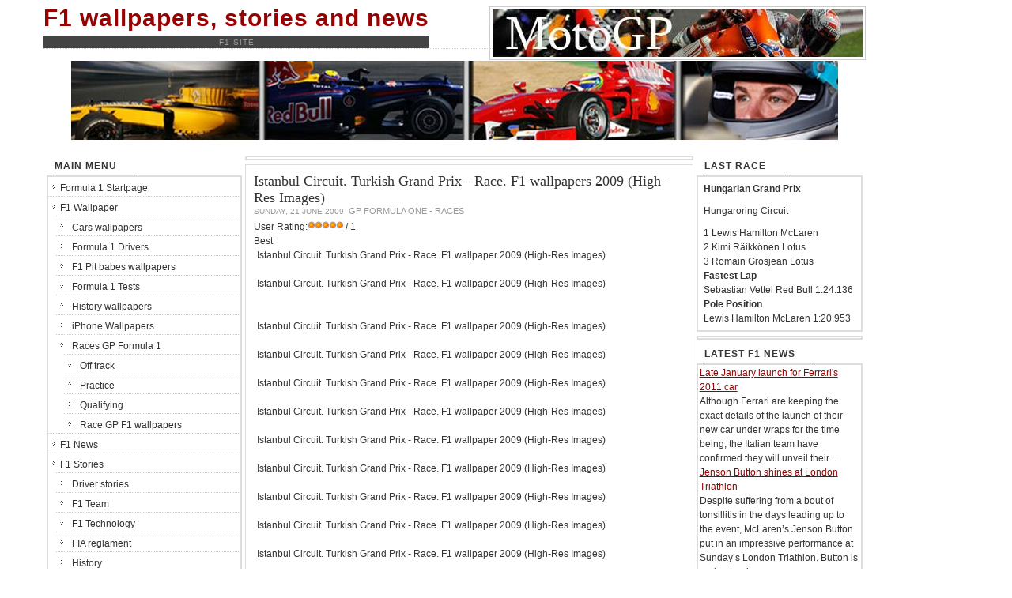

--- FILE ---
content_type: text/html; charset=utf-8
request_url: https://f1-site.com/f1-wallpaper/race-f1-wlp/694-istanbul_circuit_turkish_grand_prix_race
body_size: 8021
content:
<!DOCTYPE html>
<html lang="en-gb">
<head>
  <base href="/f1-wallpaper/race-f1-wlp/694-istanbul_circuit_turkish_grand_prix_race">
  <meta http-equiv="content-type" content="text/html; charset=utf-8">
  <meta name="keywords" content="formula, 1, formula1, f1, wallpaper, wallpapers, f, f-1, gp, grandprix, grand, prix, 1600x1200">
  <meta name="title" content="Istanbul Circuit. Turkish Grand Prix - Race. F1 wallpapers 2009 (High-Res Images)">
  <meta name="description" content="Formula 1 wallpapers, stories, news">
  <title>Istanbul Circuit. Turkish Grand Prix - Race. F1 wallpapers 2009 (High-Res Images)</title>
  <link href="/templates/ja_lime/favicon.ico" rel="shortcut icon" type="image/x-icon">
  <link rel="stylesheet" href="/plugins/content/soc/css/soccomments.css" type="text/css">
  <link rel="stylesheet" href="/components/com_jcomments/tpl/default/style.css?v=12" type="text/css">
  <link rel="stylesheet" href="/plugins/content/plg_jathumbnail/style.css" type="text/css">
  
  <script type="text/javascript" src="/plugins/content/soc/js/jquery-ui-1.8.16.custom.min.js"></script>
  <script type="text/javascript" src="/plugins/content/soc/js/jsoccomments.js"></script>
  <script type="text/javascript" src="/components/com_jcomments/js/jcomments-v2.1.js?v=7"></script>
  <script type="text/javascript" src="/components/com_jcomments/libraries/joomlatune/ajax.js?v=3"></script>
  <script type="text/javascript" src="/media/system/js/mootools.js"></script>
  <script type="text/javascript" src="/media/system/js/caption.js"></script>
  <meta property="fb:admins" content="425047304212059">
  <meta property="fb:app_id" content="00000129746511">
  <meta property="og:title" content="Istanbul Circuit. Turkish Grand Prix - Race. F1 wallpapers 2009 (High-Res Images)">
  <meta property="og:type" content="article">
  <meta property="og:url" content="https://f1-site.com/f1-wallpaper/race-f1-wlp/694-istanbul_circuit_turkish_grand_prix_race">
  <meta property="og:site_name" content="Formula 1 wallpaper, storie and news">
  <meta property="og:image" content="https://f1-site.com/http://s7.addthis.com/static/btn/v2/lg-share-en.gif">
  <script type="text/javascript" language="JavaScript">
  <!--
        if (self != top)
        {
           if (document.images)
              top.location.replace(window.location.href);
           else
              top.location.href = window.location.href;
        }
        // -->
  </script>
  <link rel="stylesheet" href="/templates/system/css/system.css" type="text/css">
  <link rel="stylesheet" href="/templates/system/css/general.css" type="text/css">
  <link rel="stylesheet" href="/templates/ja_lime/css/addons.css" type="text/css">
  <link rel="stylesheet" href="/templates/ja_lime/css/layout.css" type="text/css">
  <link rel="stylesheet" href="/templates/ja_lime/css/template.css" type="text/css">
  <link rel="stylesheet" href="/templates/ja_lime/css/typo.css" type="text/css">
  <script type="text/javascript">
  var siteurl='https://f1-site.com/';
  var tmplurl='https://f1-site.com/templates/ja_lime';
  </script>
  <script language="javascript" type="text/javascript" src="/templates/ja_lime/js/ja.script.js"></script>
  <script language="javascript" type="text/javascript" src="/templates/ja_lime/js/ja.ddmod.js"></script>
  <link href="/templates/ja_lime/css/menu/mega.css" rel="stylesheet" type="text/css">
  <script src="/templates/ja_lime/js/menu/mega.js" language="javascript" type="text/javascript"></script>
  <link href="/templates/ja_lime/css/colors/default.css" rel="stylesheet" type="text/css">
  <style type="text/css">
  .main {width: 1040px;}
  #ja-wrapper {min-width: 1041px;}
  </style>
  
  <meta property="fb:admins" content="100000129746511">
  <meta property="fb:app_id" content="425047304212059">
</head>
<body id="bd" class="fs3 Others">
  <div id="fb-root"></div>
  
  <div id="fb-root"></div>
  
  <div id="ja-wrapper">
    <a name="Top" id="Top"></a>
    <div id="ja-cpanel-top" class="wrap">
      <div class="main clearfix"></div>
    </div>
    <div id="ja-header" class="wrap">
      <div class="main">
        <div class="inner clearfix">
          <div class="logo-text">
            <h1><a href="/index.php" title="Formula 1 wallpaper, storie and news"><span>F1 wallpapers, stories and news</span></a></h1>
            <p class="site-slogan">F1-site</p>
          </div>
          <div id="ja-top" class="clearfix">
            <a href=""><img src="/images/banners/logo-motogp.jpg" title="MotoGP wallpapers, stories and news"></a>
          </div>
        </div>
      </div>
    </div>
    <div id="ja-slideshow" class="wrap">
      <div class="main clearfix">
        
        <p style="text-align: center;"><img title="f1-site.com - Formula 1 wallpapers, stories, news" alt="Formula 1 wallpapers, stories, news" src="/images/head/header.jpg" style="margin-top: 5px; margin-bottom: 5px;"></p>
        
      </div>
    </div>
    <div id="ja-container" class="wrap ja-l1r1">
      <div class="main clearfix">
        <div id="ja-mainbody" style="width:79%">
          <div id="ja-main" style="width:69%">
            <div class="ja-mass ja-mass-top clearfix">
              <div class="ja-moduletable moduletable clearfix" id="Mod111">
                <div class="ja-box-ct clearfix">
                   
                  
                </div>
              </div>
            </div>
            <div id="ja-contentwrap" class="clearfix">
              <div id="ja-content" class="column" style="width:100%">
                <div id="ja-current-content" class="column" style="width:100%">
                  <div class="ja-content-main clearfix">
                    <h2 class="contentheading clearfix"><a href="/f1-wallpaper/race-f1-wlp/694-istanbul_circuit_turkish_grand_prix_race" class="contentpagetitle">Istanbul Circuit. Turkish Grand Prix - Race. F1 wallpapers 2009 (High-Res Images)</a></h2>
                    <div class="article-tools clearfix">
                      <div class="article-meta">
                        <span class="createdate">Sunday, 21 June 2009</span> <span class="article-section">GP Formula One - Races</span>
                      </div>
                    </div>
                    <form method="post" action="https://f1-site.com/f1-wallpaper/race-f1-wlp/694-istanbul_circuit_turkish_grand_prix_race">
                      <span class="content_rating">User Rating:<img src="/images/M_images/rating_star.png" alt=""><img src="/images/M_images/rating_star.png" alt=""><img src="/images/M_images/rating_star.png" alt=""><img src="/images/M_images/rating_star.png" alt=""><img src="/images/M_images/rating_star.png" alt=""> / 1</span><br>
                      <span class="content_vote">Best </span>
                    </form>
                    <div class="article-content">
                      <div class="joomla_add_this">
                          
                        
                      </div>
<img src="/wallpapers/2009/f1/turkey/race/turkey-f1-wallpaper-2009-1_resize.jpg" alt="Istanbul Circuit. Turkish Grand Prix - Race. F1 wallpaper 2009 (High-Res Images)" title="Istanbul Circuit. Turkish Grand Prix - Race. F1 wallpaper 2009 (High-Res Images)"> Istanbul Circuit. Turkish Grand Prix - Race. F1 wallpaper 2009 (High-Res Images)<br>
                      <br>
                      <img src="/wallpapers/2009/f1/turkey/race/turkey-f1-wallpaper-2009-2_resize.jpg" alt="Istanbul Circuit. Turkish Grand Prix - Race. F1 wallpaper 2009 (High-Res Images)" title="Istanbul Circuit. Turkish Grand Prix - Race. F1 wallpaper 2009 (High-Res Images)"> Istanbul Circuit. Turkish Grand Prix - Race. F1 wallpaper 2009 (High-Res Images)<br>
                      <br>
                      <br>
                      <img src="/wallpapers/2009/f1/turkey/race/turkey-f1-wallpaper-2009-3_resize.jpg" alt="Istanbul Circuit. Turkish Grand Prix - Race. F1 wallpaper 2009 (High-Res Images)" title="Istanbul Circuit. Turkish Grand Prix - Race. F1 wallpaper 2009 (High-Res Images)"> Istanbul Circuit. Turkish Grand Prix - Race. F1 wallpaper 2009 (High-Res Images)<br>
                      <br>
                      <img src="/wallpapers/2009/f1/turkey/race/turkey-f1-wallpaper-2009-4_resize.jpg" alt="Istanbul Circuit. Turkish Grand Prix - Race. F1 wallpaper 2009 (High-Res Images)" title="Istanbul Circuit. Turkish Grand Prix - Race. F1 wallpaper 2009 (High-Res Images)"> Istanbul Circuit. Turkish Grand Prix - Race. F1 wallpaper 2009 (High-Res Images)<br>
                      <br>
                      <img src="/wallpapers/2009/f1/turkey/race/turkey-f1-wallpaper-2009-5_resize.jpg" alt="Istanbul Circuit. Turkish Grand Prix - Race. F1 wallpaper 2009 (High-Res Images)" title="Istanbul Circuit. Turkish Grand Prix - Race. F1 wallpaper 2009 (High-Res Images)"> Istanbul Circuit. Turkish Grand Prix - Race. F1 wallpaper 2009 (High-Res Images)<br>
                      <br>
                      <img src="/wallpapers/2009/f1/turkey/race/turkey-f1-wallpaper-2009-6_resize.jpg" alt="Istanbul Circuit. Turkish Grand Prix - Race. F1 wallpaper 2009 (High-Res Images)" title="Istanbul Circuit. Turkish Grand Prix - Race. F1 wallpaper 2009 (High-Res Images)"> Istanbul Circuit. Turkish Grand Prix - Race. F1 wallpaper 2009 (High-Res Images)<br>
                      <br>
                      <img src="/wallpapers/2009/f1/turkey/race/turkey-f1-wallpaper-2009-7_resize.jpg" alt="Istanbul Circuit. Turkish Grand Prix - Race. F1 wallpaper 2009 (High-Res Images)" title="Istanbul Circuit. Turkish Grand Prix - Race. F1 wallpaper 2009 (High-Res Images)"> Istanbul Circuit. Turkish Grand Prix - Race. F1 wallpaper 2009 (High-Res Images)<br>
                      <br>
                      <img src="/wallpapers/2009/f1/turkey/race/turkey-f1-wallpaper-2009-8_resize.jpg" alt="Istanbul Circuit. Turkish Grand Prix - Race. F1 wallpaper 2009 (High-Res Images)" title="Istanbul Circuit. Turkish Grand Prix - Race. F1 wallpaper 2009 (High-Res Images)"> Istanbul Circuit. Turkish Grand Prix - Race. F1 wallpaper 2009 (High-Res Images)<br>
                      <br>
                      <img src="/wallpapers/2009/f1/turkey/race/turkey-f1-wallpaper-2009-9_resize.jpg" alt="Istanbul Circuit. Turkish Grand Prix - Race. F1 wallpaper 2009 (High-Res Images)" title="Istanbul Circuit. Turkish Grand Prix - Race. F1 wallpaper 2009 (High-Res Images)"> Istanbul Circuit. Turkish Grand Prix - Race. F1 wallpaper 2009 (High-Res Images)<br>
                      <br>
                      <img src="/wallpapers/2009/f1/turkey/race/turkey-f1-wallpaper-2009-10_resize.jpg" alt="Istanbul Circuit. Turkish Grand Prix - Race. F1 wallpaper 2009 (High-Res Images)" title="Istanbul Circuit. Turkish Grand Prix - Race. F1 wallpaper 2009 (High-Res Images)"> Istanbul Circuit. Turkish Grand Prix - Race. F1 wallpaper 2009 (High-Res Images)<br>
                      <br>
                      <img src="/wallpapers/2009/f1/turkey/race/turkey-f1-wallpaper-2009-11_resize.jpg" alt="Istanbul Circuit. Turkish Grand Prix - Race. F1 wallpaper 2009 (High-Res Images)" title="Istanbul Circuit. Turkish Grand Prix - Race. F1 wallpaper 2009 (High-Res Images)"> Istanbul Circuit. Turkish Grand Prix - Race. F1 wallpaper 2009 (High-Res Images)<br>
                      <br>
                      <img src="/wallpapers/2009/f1/turkey/race/turkey-f1-wallpaper-2009-12_resize.jpg" alt="Istanbul Circuit. Turkish Grand Prix - Race. F1 wallpaper 2009 (High-Res Images)" title="Istanbul Circuit. Turkish Grand Prix - Race. F1 wallpaper 2009 (High-Res Images)"> Istanbul Circuit. Turkish Grand Prix - Race. F1 wallpaper 2009 (High-Res Images)<br>
                      <br>
                      <img src="/wallpapers/2009/f1/turkey/race/turkey-f1-wallpaper-2009-13_resize.jpg" alt="Istanbul Circuit. Turkish Grand Prix - Race. F1 wallpaper 2009 (High-Res Images)" title="Istanbul Circuit. Turkish Grand Prix - Race. F1 wallpaper 2009 (High-Res Images)"> Istanbul Circuit. Turkish Grand Prix - Race. F1 wallpaper 2009 (High-Res Images)<br>
                      <br>
                      <img src="/wallpapers/2009/f1/turkey/race/turkey-f1-wallpaper-2009-14_resize.jpg" alt="Istanbul Circuit. Turkish Grand Prix - Race. F1 wallpaper 2009 (High-Res Images)" title="Istanbul Circuit. Turkish Grand Prix - Race. F1 wallpaper 2009 (High-Res Images)"> Istanbul Circuit. Turkish Grand Prix - Race. F1 wallpaper 2009 (High-Res Images)<br>
                      <br>
                      <img src="/wallpapers/2009/f1/turkey/race/turkey-f1-wallpaper-2009-15_resize.jpg" alt="Istanbul Circuit. Turkish Grand Prix - Race. F1 wallpaper 2009 (High-Res Images)" title="Istanbul Circuit. Turkish Grand Prix - Race. F1 wallpaper 2009 (High-Res Images)"> Istanbul Circuit. Turkish Grand Prix - Race. F1 wallpaper 2009 (High-Res Images)<br>
                      <br>
                      <img src="/wallpapers/2009/f1/turkey/race/turkey-f1-wallpaper-2009-16_resize.jpg" alt="Istanbul Circuit. Turkish Grand Prix - Race. F1 wallpaper 2009 (High-Res Images)" title="Istanbul Circuit. Turkish Grand Prix - Race. F1 wallpaper 2009 (High-Res Images)"> Istanbul Circuit. Turkish Grand Prix - Race. F1 wallpaper 2009 (High-Res Images)<br>
                      <br>
                      <img src="/wallpapers/2009/f1/turkey/race/turkey-f1-wallpaper-2009-17_resize.jpg" alt="Istanbul Circuit. Turkish Grand Prix - Race. F1 wallpaper 2009 (High-Res Images)" title="Istanbul Circuit. Turkish Grand Prix - Race. F1 wallpaper 2009 (High-Res Images)"> Istanbul Circuit. Turkish Grand Prix - Race. F1 wallpaper 2009 (High-Res Images)<br>
                      <br>
                      <img src="/wallpapers/2009/f1/turkey/race/turkey-f1-wallpaper-2009-18_resize.jpg" alt="Istanbul Circuit. Turkish Grand Prix - Race. F1 wallpaper 2009 (High-Res Images)" title="Istanbul Circuit. Turkish Grand Prix - Race. F1 wallpaper 2009 (High-Res Images)"> Istanbul Circuit. Turkish Grand Prix - Race. F1 wallpaper 2009 (High-Res Images)<br>
                      <br>
                      <img src="/wallpapers/2009/f1/turkey/race/turkey-f1-wallpaper-2009-19_resize.jpg" alt="Istanbul Circuit. Turkish Grand Prix - Race. F1 wallpaper 2009 (High-Res Images)" title="Istanbul Circuit. Turkish Grand Prix - Race. F1 wallpaper 2009 (High-Res Images)"> Istanbul Circuit. Turkish Grand Prix - Race. F1 wallpaper 2009 (High-Res Images)<br>
                      <br>
                      <img src="/wallpapers/2009/f1/turkey/race/turkey-f1-wallpaper-2009-20_resize.jpg" alt="Istanbul Circuit. Turkish Grand Prix - Race. F1 wallpaper 2009 (High-Res Images)" title="Istanbul Circuit. Turkish Grand Prix - Race. F1 wallpaper 2009 (High-Res Images)"> Istanbul Circuit. Turkish Grand Prix - Race. F1 wallpaper 2009 (High-Res Images)<br>
                      <br>
                      <img src="/wallpapers/2009/f1/turkey/race/turkey-f1-wallpaper-2009-21_resize.jpg" alt="Istanbul Circuit. Turkish Grand Prix - Race. F1 wallpaper 2009 (High-Res Images)" title="Istanbul Circuit. Turkish Grand Prix - Race. F1 wallpaper 2009 (High-Res Images)"> Istanbul Circuit. Turkish Grand Prix - Race. F1 wallpaper 2009 (High-Res Images)<br>
                      <br>
                      <img src="/wallpapers/2009/f1/turkey/race/turkey-f1-wallpaper-2009-22_resize.jpg" alt="Istanbul Circuit. Turkish Grand Prix - Race. F1 wallpaper 2009 (High-Res Images)" title="Istanbul Circuit. Turkish Grand Prix - Race. F1 wallpaper 2009 (High-Res Images)"> Istanbul Circuit. Turkish Grand Prix - Race. F1 wallpaper 2009 (High-Res Images)
                      <p><span style="font-size:16px;font-weight:bold;">Comments:</span></p>
                      <div id="tabs">
                        <ul>
                          <li style="font-size:14px;">
                            
                          </li>
                        </ul>
                        <div id="tabs-1">
                          <div id="fb-root"></div>
                          
                        </div>
                      </div>
                      <div style="clear:both;"></div>
                      <div class="cpsc"></div>
                      <div style="clear:both;"></div>
                    </div>
                    <div align="center"></div>
                    <script type="text/javascript">
                    <!--
                    var jcomments=new JComments(694, 'com_content','/index.php?option=com_jcomments&tmpl=component');
                    jcomments.setList('comments-list');
                    //-->
                    </script>
                    <div id="jc">
                      <div id="comments"></div>
                      <h4>Add comment</h4>
<a id="addcomments" href="#addcomments"></a>
                      <form id="comments-form" name="comments-form" action="javascript:void(null);">
                        <p> <label for="comments-form-name">Name (required)</label></p>
                        <p> <label for="comments-form-email">E-mail (required, but will not display)</label></p>
                        <p> <label for="comments-form-homepage">Website</label></p>
                        <p>
                        </p>
                        <p> <label for="comments-form-subscribe">Notify me of follow-up comments</label><br></p>
                        <div id="comments-form-buttons">
                          <div class="btn" id="comments-form-send">
                            <div>
                              <a href="#" tabindex="7" onclick="jcomments.saveComment();return false;" title="Send (Ctrl+Enter)">Send</a>
                            </div>
                          </div>
                          <div class="btn" id="comments-form-cancel" style="display:none;">
                            <div>
                              <a href="#" tabindex="8" onclick="return false;" title="Cancel">Cancel</a>
                            </div>
                          </div>
                          <div style="clear:both;"></div>
                        </div> 
                      </form>
                      <script type="text/javascript">
                      <!--
                      function JCommentsInitializeForm()
                      {
                      var jcEditor = new JCommentsEditor('comments-form-comment', true);
                      jcEditor.initSmiles('https://f1-site.com/components/com_jcomments/images/smiles');
                      jcEditor.addSmile(':D','laugh.gif');
                      jcEditor.addSmile(':lol:','lol.gif');
                      jcEditor.addSmile(':-)','smile.gif');
                      jcEditor.addSmile(';-)','wink.gif');
                      jcEditor.addSmile('8)','cool.gif');
                      jcEditor.addSmile(':-|','normal.gif');
                      jcEditor.addSmile(':-*','whistling.gif');
                      jcEditor.addSmile(':oops:','redface.gif');
                      jcEditor.addSmile(':sad:','sad.gif');
                      jcEditor.addSmile(':cry:','cry.gif');
                      jcEditor.addSmile(':o','surprised.gif');
                      jcEditor.addSmile(':-?','confused.gif');
                      jcEditor.addSmile(':-x','sick.gif');
                      jcEditor.addSmile(':eek:','shocked.gif');
                      jcEditor.addSmile(':zzz','sleeping.gif');
                      jcEditor.addSmile(':P','tongue.gif');
                      jcEditor.addSmile(':roll:','rolleyes.gif');
                      jcEditor.addSmile(':sigh:','unsure.gif');
                      jcomments.setForm(new JCommentsForm('comments-form', jcEditor));
                      }

                      if (window.addEventListener) {window.addEventListener('load',JCommentsInitializeForm,false);}
                      else if (document.addEventListener){document.addEventListener('load',JCommentsInitializeForm,false);}
                      else if (window.attachEvent){window.attachEvent('onload',JCommentsInitializeForm);}
                      else {if (typeof window.onload=='function'){var oldload=window.onload;window.onload=function(){oldload();JCommentsInitializeForm();}} else window.onload=JCommentsInitializeForm;} 
                      //-->
                      </script>
                    </div>
                  </div>
                </div>
              </div>
            </div>
          </div>
          <div id="ja-left" class="column sidebar" style="width:31%">
            <div class="ja-colswrap clearfix ja-l1">
              <div class="ja-col column" style="width:100%">
                <div class="ja-moduletable moduletable_menu clearfix" id="Mod1">
                  <h3 class="clearfix"><span>Main menu</span></h3>
                  <div class="ja-box-ct clearfix">
                    <ul class="menu">
                      <li class="item1">
                        <a href="/"><span>Formula 1 Startpage</span></a>
                      </li>
                      <li class="parent item36">
                        <a href="/f1-wallpaper"><span>F1 Wallpaper</span></a>
                        <ul>
                          <li class="item38">
                            <a href="/f1-wallpaper/cars-wallpapers"><span>Cars wallpapers</span></a>
                          </li>
                          <li class="item39">
                            <a href="/f1-wallpaper/drivers-wallpapers"><span>Formula 1 Drivers</span></a>
                          </li>
                          <li class="item40">
                            <a href="/f1-wallpaper/babe-wallpapers"><span>F1 Pit babes wallpapers</span></a>
                          </li>
                          <li class="item41">
                            <a href="/f1-wallpaper/test-wallpapers"><span>Formula 1 Tests</span></a>
                          </li>
                          <li class="item42">
                            <a href="/f1-wallpaper/history-wallpapers"><span>History wallpapers</span></a>
                          </li>
                          <li class="item58">
                            <a href="/f1-wallpaper/mobile"><span>iPhone Wallpapers</span></a>
                          </li>
                          <li class="parent item43">
                            <a href="/f1-wallpaper/race-f1-wlp"><span>Races GP Formula 1</span></a>
                            <ul>
                              <li class="item44">
                                <a href="/f1-wallpaper/race-f1-wlp/offtrack-wlp"><span>Off track</span></a>
                              </li>
                              <li class="item45">
                                <a href="/f1-wallpaper/race-f1-wlp/practice-wlp"><span>Practice</span></a>
                              </li>
                              <li class="item46">
                                <a href="/f1-wallpaper/race-f1-wlp/qual-wlp"><span>Qualifying</span></a>
                              </li>
                              <li class="item47">
                                <a href="/f1-wallpaper/race-f1-wlp/race-gp-wlp"><span>Race GP F1 wallpapers</span></a>
                              </li>
                            </ul>
                          </li>
                        </ul>
                      </li>
                      <li class="item35">
                        <a href="/f1-news"><span>F1 News</span></a>
                      </li>
                      <li class="parent item4">
                        <a href="/f1-stories"><span>F1 Stories</span></a>
                        <ul>
                          <li class="item27">
                            <a href="/f1-stories/driver-stories"><span>Driver stories</span></a>
                          </li>
                          <li class="item28">
                            <a href="/f1-stories/f1-team"><span>F1 Team</span></a>
                          </li>
                          <li class="item29">
                            <a href="/f1-stories/f1-technology"><span>F1 Technology</span></a>
                          </li>
                          <li class="item30">
                            <a href="/f1-stories/fia-reglament"><span>FIA reglament</span></a>
                          </li>
                          <li class="item31">
                            <a href="/f1-stories/history"><span>History</span></a>
                          </li>
                          <li class="item33">
                            <a href="/f1-stories/tracks"><span>Tracks</span></a>
                          </li>
                        </ul>
                      </li>
                      <li class="parent item5">
                        <a href="/f1-video"><span>F1 video</span></a>
                        <ul>
                          <li class="item54">
                            <a href="/f1-video/video-crash"><span>F1 video - Crash</span></a>
                          </li>
                          <li class="item55">
                            <a href="/f1-video/video-highlight"><span>F1 video - HIGHLIGHT</span></a>
                          </li>
                          <li class="item56">
                            <a href="/f1-video/video-interview"><span>F1 video - Interview</span></a>
                          </li>
                        </ul>
                      </li>
                      <li class="parent item6">
                        <a href="/gp-weekend"><span>GP Weekend</span></a>
                        <ul>
                          <li class="item48">
                            <a href="/gp-weekend/practice"><span>Practice</span></a>
                          </li>
                          <li class="item49">
                            <a href="/gp-weekend/press-conf"><span>Press conferences</span></a>
                          </li>
                          <li class="item50">
                            <a href="/gp-weekend/qual"><span>Qualifying F1</span></a>
                          </li>
                          <li class="item51">
                            <a href="/gp-weekend/race"><span>Race F1 GP</span></a>
                          </li>
                        </ul>
                      </li>
                      <li class="item52">
                        <a href="/index.html"><span>Archives F1 2001 - 2007 years</span></a>
                      </li>
                      <li class="item53">
                        <a href="/forum"><span>F1 Forum</span></a>
                      </li>
                      <li class="item57">
                        <a href="/f1-shop"><span>F1 Shop</span></a>
                      </li>
                      <li class="item37">
                        <a href="/xmap"><span>site map</span></a>
                      </li>
                    </ul>
                  </div>
                </div>
                <div class="ja-moduletable moduletable clearfix" id="Mod105">
                  <div class="ja-box-ct clearfix">
                    <center>
                      
                    </center>
                  </div>
                </div>
                <div class="ja-moduletable moduletable clearfix" id="Mod49">
                  <h3 class="clearfix"><span>2012 F1 Calendar</span></h3>
                  <div class="ja-box-ct clearfix">
                    <div>
                      01 Australian GP, Melbourne  16 - 18 Mar<br>
                      02 Malaysian GP, Kuala Lumpur 23 - 25 Mar<br>
                      03 Chinese GP, Shanghai 13 - 15 Apr<br>
                      04 Bahrain GP, Sakhir 20 - 22 Apr<br>
                      05 Spanish GP, Catalunya 11 - 13 May<br>
                      06 Monaco GP, Monte Carlo 24 - 27 May<br>
                      07 Canadian GP, Montreal 8 - 10 Jun<br>
                      08 European GP, Valencia 22 - 24 Jun<br>
                      09 British GP, Silverstone, England 6 - 8 Jul<br>
                      10 German GP, Hockenheim 20 - 22 Jul<br>
                      11 Hungarian GP, Budapest 27 - 29 Jul<br>
                      12 Belgian GP, Spa-Francorchamps 31 Aug - 2 Sep<br>
                      13 Italian GP, Monza 07 - 09 Sep<br>
                      14 Singapore GP, Marina Bay Street 21 - 23 Sep<br>
                      15 Japanese GP, Suzuka 05 - 07 Oct<br>
                      16 Korean GP, Yeongam 12 - 14 Oct<br>
                      17 Indian GP, Buddh 26 - 28 Oct<br>
                      18 Abu Dhabi GP, Yas Marina 02 - 04 Nov
                    </div>
                    <div>
                      19 United States GP, Austin 16 - 18 Nov<br>
                      20 Brazilian GP, Sao Paulo 23 - 25 Nov
                    </div>
                  </div>
                </div>
                <div class="ja-moduletable moduletable clearfix" id="Mod124">
                  <h3 class="clearfix"><span>Children's bed linen</span></h3>
                  <div class="ja-box-ct clearfix">
                    <p><img height="240" width="235" src="" alt="racing"></p>
                    <div>
                      <a href="">Children's bed linen - Auto racing</a>
                    </div>
                    <div>
                      100% cotton
                    </div>
                  </div>
                </div>
                <div class="ja-moduletable moduletable clearfix" id="Mod120">
                  <h3 class="clearfix"><span>Facebook Like</span></h3>
                  <div class="ja-box-ct clearfix">
                    <div class="vergefacebooklike">
                      
                    </div>
                  </div>
                </div>
                <div class="ja-moduletable moduletable clearfix" id="Mod122">
                  <div class="ja-box-ct clearfix">
                    <center>
                      
                    </center>
                  </div>
                </div>
              </div>
            </div>
          </div>
        </div>
        <div id="ja-right" class="column sidebar" style="width:21%">
          <div class="ja-colswrap clearfix ja-r1">
            <div class="ja-col column" style="width:100%">
              <div class="ja-moduletable moduletable clearfix" id="Mod85">
                <h3 class="clearfix"><span>Last Race</span></h3>
                <div class="ja-box-ct clearfix">
                  <table align="center" cellspacing="1" cellpadding="1" border="0">
                    <tbody>
                      <tr>
                        <td>
                          <div>
                            <strong><strong>Hungarian Grand Prix</strong><br></strong>
                          </div>
                          <p>Hungaroring Circuit</p>
                          <div>
                            1 Lewis Hamilton McLaren
                          </div>
                          <div>
                            2 Kimi Räikkönen Lotus
                          </div>
                          <div>
                            3 Romain Grosjean Lotus
                          </div>
                          <div>
                            <strong>Fastest Lap</strong>
                          </div>
                          <div>
                            Sebastian Vettel Red Bull 1:24.136
                          </div>
                          <div>
                            <strong>Pole Position</strong>
                          </div>
                          <div>
                            Lewis Hamilton McLaren 1:20.953
                          </div>
                        </td>
                      </tr>
                    </tbody>
                  </table>
                  <div style="position: absolute; left: -10000px; top: 0px; width: 1px; height: 1px; overflow-x: hidden; overflow-y: hidden;" id="_mcePaste"></div>
                </div>
              </div>
              <div class="ja-moduletable moduletable clearfix" id="Mod113">
                <div class="ja-box-ct clearfix">
                  
                </div>
              </div>
              <div class="ja-moduletable moduletable clearfix" id="Mod91">
                <h3 class="clearfix"><span>Latest F1 News</span></h3>
                <div class="ja-box-ct clearfix">
                  <div class="junewsultra">
                    <div class="junews">
                      <a href="/f1-news/1231-late-january-launch-for-ferraris-2011-car">Late January launch for Ferrari's 2011 car</a><br>
                      <div class="small juinfo"></div>
                      <div class="small juinfo"></div>Although Ferrari are keeping the exact details of the launch of their new car under wraps for the time being, the Italian team have confirmed they will unveil their...
                    </div>
                    <div class="junews">
                      <a href="/f1-news/1108-jenson-button-shines-at-london-triathlon">Jenson Button shines at London Triathlon</a><br>
                      <div class="small juinfo"></div>
                      <div class="small juinfo"></div>Despite suffering from a bout of tonsillitis in the days leading up to the event, McLaren’s Jenson Button put in an impressive performance at Sunday’s London Triathlon. Button is understood...
                    </div>
                    <div class="junews">
                      <a href="/f1-news/1172-petrov-to-drop-five-grid-places-in-korea">Petrov to drop five grid places in Korea</a><br>
                      <div class="small juinfo"></div>
                      <div class="small juinfo"></div>Renault’s Vitaly Petrov has been penalised for the start-line incident that saw him and Williams’ Nico Hulkenberg retire on lap one of Sunday’s Japanese Grand Prix at Suzuka. ...
                    </div>
                    <div class="junews">
                      <a href="/f1-news/1228-dambrosio-lands-virgin-race-seat-for-2011">D’Ambrosio lands Virgin race seat for 2011</a><br>
                      <div class="small juinfo"></div>
                      <div class="small juinfo"></div>The Virgin team have announced that Belgian driver Jerome D’Ambrosio will partner Timo Glock in their race line-up for the 2011 Formula One season. ...
                    </div>
                    <div class="junews">
                      <a href="/f1-news/996-60yearsonthestartofthef1worldch">60 years on - the start of the F1 world championship</a><br>
                      <div class="small juinfo"></div>
                      <div class="small juinfo"></div>This week marks the 60th anniversary of the very first round of the FIA Formula One World Championship, which was held at Silverstone on May 13, 1950. The British Grand...
                    </div>
                  </div>
                </div>
              </div>
              <div class="ja-moduletable moduletable clearfix" id="Mod16">
                <h3 class="clearfix"><span>Poll</span></h3>
                <div class="ja-box-ct clearfix">
                  <h4 class="poll-title">Who's the best driver?</h4>
                  <form name="form2" method="post" action="index.php" class="poll" id="form2">
                    <fieldset>
                       <label for="voteid1">Felipe Massa Ferrari</label><br>
                       <label for="voteid2">Fernando Alonso Ferrari</label><br>
                       <label for="voteid3">Mark Webber Red Bull</label><br>
                       <label for="voteid4">Sebastian Vettel Red Bull</label><br>
                       <label for="voteid5">Lewis Hamilton McLaren</label><br>
                       <label for="voteid6">Jenson Button McLaren</label><br>
                       <label for="voteid7">Michael Schumacher Mercedes</label><br>
                       <label for="voteid8">Nico Rosberg Mercedes GP</label><br>
                       <label for="voteid9">Robert Kubica Renault</label><br>
                       <label for="voteid10">Vitaly Petrov Renault</label><br>
                       <label for="voteid11">Vitantonio Liuzzi Force India</label><br>
                       <label for="voteid12">Rubens Barrichello Williams</label><br>
                    </fieldset> <a href="/component/poll/14-who-best-driver#content" class="poll-result">Results</a>    
                  </form>
                </div>
              </div>
              <div class="ja-moduletable moduletable clearfix" id="Mod117">
                <h3 class="clearfix"><span>Resources</span></h3>
                <div class="ja-box-ct clearfix"></div>
              </div>
              <div class="ja-moduletable moduletable clearfix" id="Mod77">
                <div class="ja-box-ct clearfix">
                  <center>
                    <a title="GTA 4 - Grand Theft Auto 4, GTA SA, GTA VC, news, screenshots, download" target="_blank" href=""><img alt="GTA 4 - Grand Theft Auto 4, GTA SA, GTA VC, news, screenshots, download" border="0" height="31" width="88" src="/banner/gta.gif"></a>
                  </center>
<br>
                  <center>
                    <a href="http://www.a-counter.com/" target="_top" rel="nofollow">
                    <script language="javascript1.2">


                    //<!--
                    s=screen;
                    w=s.width;
                    an!="Netscape"?c=s.colorDepth:c=s.pixelDepth
                    //-->
                    </script> 
                    <script>


                    //<!--
                    a()
                    //-->
                    </script><noscript></noscript></a> <a href="http://hit.ua/?x=996" target="_blank" rel="nofollow">
                    <script language="javascript" type="text/javascript">

                    <!--
                    Cd=document;Cr="&"+Math.random();Cp="&s=1";
                    Cd.cookie="b=b";if(Cd.cookie)Cp+="&c=1";
                    Cp+="&t="+(new Date()).getTimezoneOffset();
                    if(self!=top)Cp+="&f=1";
                    //-->
                    </script> 
                    <script language="javascript1.1" type="text/javascript">

                    <!--
                    if(navigator.javaEnabled())Cp+="&j=1";
                    //-->
                    </script> 
                    <script language="javascript1.2" type="text/javascript">

                    <!--
                    if(typeof(screen)!='undefined')Cp+="&w="+screen.width+"&h="+
                    screen.height+"&d="+(screen.colorDepth?screen.colorDepth:screen.pixelDepth);
                    //-->
                    </script> <noscript></noscript></a>
                  </center>
                </div>
              </div>
            </div>
          </div>
        </div>
      </div>
    </div>
    <div id="ja-botsl" class="wrap">
      <div class="main clearfix">
        <div class="ja-box column ja-box-left" style="width: 35%;">
          <div class="ja-moduletable moduletable clearfix" id="Mod25">
            <h3 class="clearfix"><span>Flash news</span></h3>
            <div class="ja-box-ct clearfix">
              <h4>Jerez day three</h4>1. Sebastien Bourdais, Toro Rosso, 1:18.493<br>
              2. Lewis Hamilton, McLaren, 1:20.737<br>
              3. Sebastian Vettel, Red Bull, 1:20.738<br>
              4. Kazuki Nakajima, Williams, 1:20.898<br>
              5. Fernando Alonso, Renault, 1:21.307<br>
              <span class="article_separator"> </span>
            </div>
          </div>
        </div>
        <div class="ja-box column ja-box-center" style="width: 35%;">
          <div class="ja-moduletable moduletable clearfix" id="Mod50">
            <h3 class="clearfix"><span>F1 Constructors & Chassis</span></h3>
            <div class="ja-box-ct clearfix">
              <div>
                <a title="Ferrari F150" href="/f1-wallpaper/cars-wallpapers/1247-presentation-ferrari-f150-f1-wallpapers-2011-high-resolution-photos">Ferrari 150° Italia</a>
              </div>
              <div>
                <a href="/f1-wallpaper/cars-wallpapers/1259-presentation-vodafone-mclaren-mercedes-mp4-26-f1-wallpapers-2011-hi-res-photos" title="Presentation Vodafone McLaren Mercedes MP4 26">McLaren MP4-26</a>
              </div>
              <div>
                <a title="Mercedes MGP W02" href="/f1-wallpaper/cars-wallpapers/1253-presentation-mercedes-gp-petronas-mgp-w02-f1-wallpapers-2011-hi-res-photos">Mercedes MGP W02</a>
              </div>
              <div>
                <a href="/f1-wallpaper/cars-wallpapers/1257-launch-red-bull-rb7-f1-wallpapers-2011-hi-res-photos" title="Launch Red Bull RB7">Red Bull RB7</a>
              </div>
              <div>
                <a href="/f1-wallpaper/cars-wallpapers/1276-launch-williams-fw33-f1-wallpapers-2011-hi-res-pictures" title="Launch Williams FW33">Williams FW33</a>
              </div>
              <div>
                <a href="/f1-wallpaper/cars-wallpapers/1251-presentation-lotus-renault-r31-f1-wallpapers-2011-hd-photos" title="Lotus Renault R31">Lotus Renault R31</a>
              </div>
              <div>
                <a href="/f1-wallpaper/cars-wallpapers/1278-presentation-force-india-vjm04-f1-wallpapers-2011-hi-res-photos" title="Force India VJM04. F1 wallpapers and video 2011">Force India  VJM04</a>
              </div>
              <div>
                <a href="/f1-wallpaper/cars-wallpapers/1267-launch-toro-rosso-str6-f1-wallpapers-2011-hi-res-photos" title="Scuderia Toro Rosso STR6">Toro Rosso STR6</a>
              </div>
              <div>
                <a href="/f1-wallpaper/cars-wallpapers/1263-launch-lotus-t128-f1-wallpapers-2011-hi-res-photos" title="Launch Lotus T128">Lotus T128</a>
              </div>
              <div>
                HRT F111
              </div>
              <div>
                <a href="/f1-wallpaper/cars-wallpapers/1274-presentation-sauber-c30-f1-wallpapers-2011-hi-res-photos" title="Presentation Sauber C30">Sauber C30</a>
              </div>
              <div>
                Virgin MVR-02
              </div>
            </div>
          </div>
        </div>
        <div class="ja-box column ja-box-right" style="width: 30%;">
          <div class="ja-moduletable moduletable clearfix" id="Mod51">
            <h3 class="clearfix"><span>2012 Race Drivers</span></h3>
            <div class="ja-box-ct clearfix">
              <table border="0" cellpadding="1" cellspacing="1" align="left">
                <tbody>
                  <tr>
                    <td>
                      <div>
                        <div>
                          <span>Sebastian Vettel</span>
                        </div>
                        <div>
                          <span>Mark Webber</span>
                        </div>
                      </div>
                      <div>
                        <span>Lewis Hamilton</span>
                      </div>
                      <div>
                        <span style="color: #999999;">Jenson Button</span>
                      </div>
                      <div>
                        <span style="color: #999999;"><span>Fernando Alonso</span></span>
                      </div>
                      <div>
                        <span style="color: #999999;"><span>Felipe Massa</span></span>
                      </div>
                      <div>
                        <span style="color: #999999;">Michael Schumacher</span>
                      </div>
                      <div>
                        <span style="color: #999999;">Nico Rosberg</span>
                      </div>
                      <div>
                        <span style="color: #999999;"><span></span></span>
                      </div>
                      <div>
                        <span>Kimi Räikkönen</span>
                      </div>
                      <div>
                        <span>Romain Grosjean</span> <span style="color: #999999;"></span>
                      </div>
                      <div>
                        <span style="color: #999999;">Paul di Resta</span>
                      </div>
                      <div>
                        <span style="color: #999999;">Nico Hulkenberg</span>
                      </div>
                    </td>
                  </tr>
                </tbody>
              </table>
              <table border="0" cellpadding="1" cellspacing="1" align="left">
                <tbody>
                  <tr>
                    <td>
                      <div>
                        <span>Kamui Kobayashi</span>
                      </div>
                      <div>
                        <span>Sergio Perez</span>
                      </div>
                      <div>
                        <span>Daniel Ricciardo</span>
                      </div>
                      <div>
                        <span>Jean-Eric Vergne</span>
                      </div>
                      <div>
                        <span>Pastor Maldonado</span>
                      </div>
                      <div>
                        <span style="color: #999999;">Bruno Senna</span>
                      </div>
                      <div>
                        <span style="color: #999999;">Heikki Kovalainen</span>
                      </div>
                      <div>
                        <span style="color: #999999;">Vitaly Petrov</span>
                      </div>
                      <div>
                        <span style="color: #999999;">Pedro de la Rosa</span>
                      </div>
                      <div>
                        <span style="color: #999999;">Narain Karthikeyan</span>
                      </div>
                      <div>
                        <span style="color: #999999;">Timo Glock</span>
                      </div>
                      <div>
                        <span style="color: #999999;">Charles Pic</span>
                      </div>
                    </td>
                  </tr>
                </tbody>
              </table>
<br>
              <div id="_mcePaste" style="position: absolute; left: -10000px; top: 0px; width: 1px; height: 1px; overflow-x: hidden; overflow-y: hidden;"></div>
            </div>
          </div>
        </div>
      </div>
    </div>
    <div class="ja-navhelper wrap">
      <div class="main clearfix">
        <div class="ja-breadcrums">
          <strong>You are here:</strong> <span class="breadcrumbs pathway"><a href="/f1-wallpaper" class="pathway">F1 Wallpaper</a> <img src="/templates/ja_lime/images/arrow.png" alt=""> <a href="/f1-wallpaper/race-f1-wlp" class="pathway">Races GP Formula 1</a> <img src="/templates/ja_lime/images/arrow.png" alt=""> <span class="name">Istanbul Circuit. Turkish Grand Prix - Race. F1 wallpapers 2009 (High-Res Images)</span></span>
        </div>
        <ul class="ja-links">
          <li class="layout-switcher"> </li>
          <li class="top">
            <a href="/f1-wallpaper/race-f1-wlp/694-istanbul_circuit_turkish_grand_prix_race#Top" title="Back to Top" onclick="javascript:scroll(0,0)">Top</a>
          </li>
        </ul>
        <ul class="no-display">
          <li>
            <a href="/f1-wallpaper/race-f1-wlp/694-istanbul_circuit_turkish_grand_prix_race#ja-content" title="Skip to content">Skip to content</a>
          </li>
        </ul>
      </div>
    </div>
    <div id="ja-footer" class="wrap">
      <div class="main clearfix">
        <div class="ja-footnav"></div>
        <div class="inner">
          <div class="ja-copyright">
            We permit of using images ONLY with the hyperlink to <a href="/">f1-site.com</a> or with the text "f1-site.com" (for offline)
          </div>
        </div>
        <div id="ja-poweredby">
          <a id="t3-logo" href="/" title="f1-site.com" target="_blank">f1-site.com</a>
        </div>
      </div>
    </div>
    <div style="display:none;">
      <script type="text/javascript">
      (function(w, c) {
      (w[c] = w[c] || []).push(function() {
        try {
            w.yaCounter8063293 = new Ya.Metrika({id:8063293, enableAll: true});
        }
        catch(e) { }
      });
      })(window, "yandex_metrika_callbacks");
      </script>
    </div>
<noscript>
    <div></div>
</noscript>
  </div>
  
<script defer src="https://static.cloudflareinsights.com/beacon.min.js/vcd15cbe7772f49c399c6a5babf22c1241717689176015" integrity="sha512-ZpsOmlRQV6y907TI0dKBHq9Md29nnaEIPlkf84rnaERnq6zvWvPUqr2ft8M1aS28oN72PdrCzSjY4U6VaAw1EQ==" data-cf-beacon='{"version":"2024.11.0","token":"97f90726a7424e038b7e86c58eaa2c12","r":1,"server_timing":{"name":{"cfCacheStatus":true,"cfEdge":true,"cfExtPri":true,"cfL4":true,"cfOrigin":true,"cfSpeedBrain":true},"location_startswith":null}}' crossorigin="anonymous"></script>
</body>
</html>
